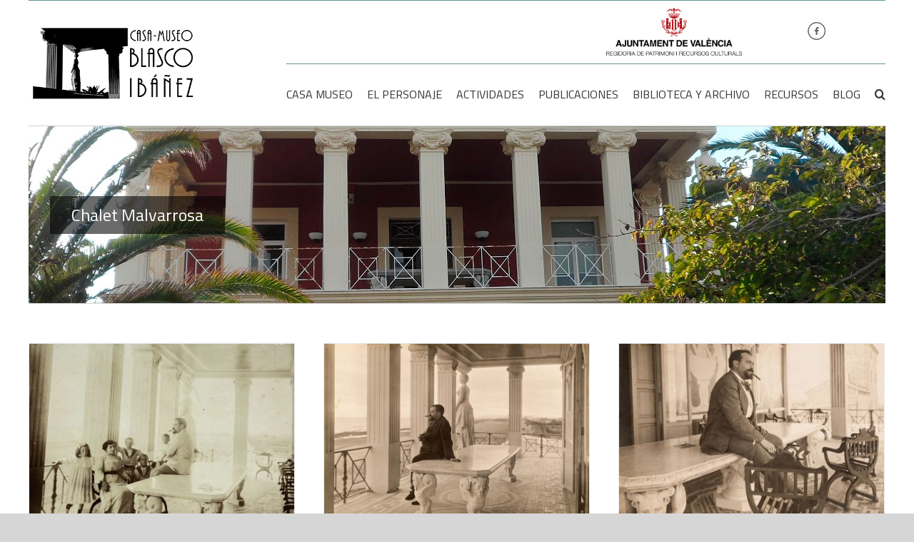

--- FILE ---
content_type: text/html; charset=UTF-8
request_url: http://www.casamuseoblascoibanez.es/tipo_galeria/chalet-malvarrosa/
body_size: 13393
content:
<!DOCTYPE html>
<html class="avada-html-layout-wide avada-html-header-position-top avada-html-is-archive" lang="es" prefix="og: http://ogp.me/ns# fb: http://ogp.me/ns/fb#">
<head>
	<meta http-equiv="X-UA-Compatible" content="IE=edge" />
	<meta http-equiv="Content-Type" content="text/html; charset=utf-8"/>
	<meta name="viewport" content="width=device-width, initial-scale=1" />
	<title>Chalet Malvarrosa &#8211; Casa Museo Blasco Ibáñez</title>
<link rel='dns-prefetch' href='//fonts.googleapis.com' />
<link rel='dns-prefetch' href='//s.w.org' />
<link rel="alternate" type="application/rss+xml" title="Casa Museo Blasco Ibáñez &raquo; Feed" href="http://www.casamuseoblascoibanez.es/feed/" />
<link rel="alternate" type="application/rss+xml" title="Casa Museo Blasco Ibáñez &raquo; Feed de los comentarios" href="http://www.casamuseoblascoibanez.es/comments/feed/" />
<link rel="alternate" type="text/calendar" title="Casa Museo Blasco Ibáñez &raquo; iCal Feed" href="http://www.casamuseoblascoibanez.es/actividades/?ical=1" />
					<link rel="shortcut icon" href="http://www.casamuseoblascoibanez.es/wp-content/uploads/2021/05/favicon-cmvbi32.png" type="image/x-icon" />
		
					<!-- For iPhone -->
			<link rel="apple-touch-icon" href="http://www.casamuseoblascoibanez.es/wp-content/uploads/2021/05/favicon-cmvbi57.png">
		
					<!-- For iPhone Retina display -->
			<link rel="apple-touch-icon" sizes="114x114" href="http://www.casamuseoblascoibanez.es/wp-content/uploads/2021/05/favicon-cmvbi114.png">
		
					<!-- For iPad -->
			<link rel="apple-touch-icon" sizes="72x72" href="http://www.casamuseoblascoibanez.es/wp-content/uploads/2021/05/favicon-cmvbi72.png">
		
					<!-- For iPad Retina display -->
			<link rel="apple-touch-icon" sizes="144x144" href="http://www.casamuseoblascoibanez.es/wp-content/uploads/2021/05/favicon-cmvbi144.png">
				<link rel="alternate" type="application/rss+xml" title="Casa Museo Blasco Ibáñez &raquo; Chalet Malvarrosa Tipo galería Feed" href="http://www.casamuseoblascoibanez.es/tipo_galeria/chalet-malvarrosa/feed/" />
		<script type="text/javascript">
			window._wpemojiSettings = {"baseUrl":"https:\/\/s.w.org\/images\/core\/emoji\/13.0.0\/72x72\/","ext":".png","svgUrl":"https:\/\/s.w.org\/images\/core\/emoji\/13.0.0\/svg\/","svgExt":".svg","source":{"concatemoji":"http:\/\/www.casamuseoblascoibanez.es\/wp-includes\/js\/wp-emoji-release.min.js?ver=5.5.17"}};
			!function(e,a,t){var n,r,o,i=a.createElement("canvas"),p=i.getContext&&i.getContext("2d");function s(e,t){var a=String.fromCharCode;p.clearRect(0,0,i.width,i.height),p.fillText(a.apply(this,e),0,0);e=i.toDataURL();return p.clearRect(0,0,i.width,i.height),p.fillText(a.apply(this,t),0,0),e===i.toDataURL()}function c(e){var t=a.createElement("script");t.src=e,t.defer=t.type="text/javascript",a.getElementsByTagName("head")[0].appendChild(t)}for(o=Array("flag","emoji"),t.supports={everything:!0,everythingExceptFlag:!0},r=0;r<o.length;r++)t.supports[o[r]]=function(e){if(!p||!p.fillText)return!1;switch(p.textBaseline="top",p.font="600 32px Arial",e){case"flag":return s([127987,65039,8205,9895,65039],[127987,65039,8203,9895,65039])?!1:!s([55356,56826,55356,56819],[55356,56826,8203,55356,56819])&&!s([55356,57332,56128,56423,56128,56418,56128,56421,56128,56430,56128,56423,56128,56447],[55356,57332,8203,56128,56423,8203,56128,56418,8203,56128,56421,8203,56128,56430,8203,56128,56423,8203,56128,56447]);case"emoji":return!s([55357,56424,8205,55356,57212],[55357,56424,8203,55356,57212])}return!1}(o[r]),t.supports.everything=t.supports.everything&&t.supports[o[r]],"flag"!==o[r]&&(t.supports.everythingExceptFlag=t.supports.everythingExceptFlag&&t.supports[o[r]]);t.supports.everythingExceptFlag=t.supports.everythingExceptFlag&&!t.supports.flag,t.DOMReady=!1,t.readyCallback=function(){t.DOMReady=!0},t.supports.everything||(n=function(){t.readyCallback()},a.addEventListener?(a.addEventListener("DOMContentLoaded",n,!1),e.addEventListener("load",n,!1)):(e.attachEvent("onload",n),a.attachEvent("onreadystatechange",function(){"complete"===a.readyState&&t.readyCallback()})),(n=t.source||{}).concatemoji?c(n.concatemoji):n.wpemoji&&n.twemoji&&(c(n.twemoji),c(n.wpemoji)))}(window,document,window._wpemojiSettings);
		</script>
		<style type="text/css">
img.wp-smiley,
img.emoji {
	display: inline !important;
	border: none !important;
	box-shadow: none !important;
	height: 1em !important;
	width: 1em !important;
	margin: 0 .07em !important;
	vertical-align: -0.1em !important;
	background: none !important;
	padding: 0 !important;
}
</style>
	<link rel='stylesheet' id='layerslider-css'  href='http://www.casamuseoblascoibanez.es/wp-content/plugins/LayerSlider/assets/static/layerslider/css/layerslider.css?ver=6.11.1' type='text/css' media='all' />
<link rel='stylesheet' id='ls-google-fonts-css'  href='http://fonts.googleapis.com/css?family=Lato:100,300,regular,700,900%7COpen+Sans:300%7CIndie+Flower:regular%7COswald:300,regular,700&#038;subset=latin%2Clatin-ext' type='text/css' media='all' />
<link rel='stylesheet' id='tribe-common-skeleton-style-css'  href='http://www.casamuseoblascoibanez.es/wp-content/plugins/the-events-calendar/common/src/resources/css/common-skeleton.min.css?ver=4.12.5' type='text/css' media='all' />
<link rel='stylesheet' id='tribe-tooltip-css'  href='http://www.casamuseoblascoibanez.es/wp-content/plugins/the-events-calendar/common/src/resources/css/tooltip.min.css?ver=4.12.5' type='text/css' media='all' />
<link rel='stylesheet' id='rs-plugin-settings-css'  href='http://www.casamuseoblascoibanez.es/wp-content/plugins/revslider/public/assets/css/rs6.css?ver=6.2.15' type='text/css' media='all' />
<style id='rs-plugin-settings-inline-css' type='text/css'>
#rs-demo-id {}
</style>
<link rel='stylesheet' id='search-filter-plugin-styles-css'  href='http://www.casamuseoblascoibanez.es/wp-content/plugins/search-filter-pro/public/assets/css/search-filter.min.css?ver=2.2.0' type='text/css' media='all' />
<link rel='stylesheet' id='avada-stylesheet-css'  href='http://www.casamuseoblascoibanez.es/wp-content/themes/Avada/assets/css/style.min.css?ver=6.2.3' type='text/css' media='all' />
<!--[if IE]>
<link rel='stylesheet' id='avada-IE-css'  href='http://www.casamuseoblascoibanez.es/wp-content/themes/Avada/assets/css/ie.min.css?ver=6.2.3' type='text/css' media='all' />
<style id='avada-IE-inline-css' type='text/css'>
.avada-select-parent .select-arrow{background-color:#ffffff}
.select-arrow{background-color:#ffffff}
</style>
<![endif]-->
<link rel='stylesheet' id='fusion-dynamic-css-css'  href='http://www.casamuseoblascoibanez.es/wp-content/uploads/fusion-styles/1a75899001ef7be0b7f4dcc55051e75b.min.css?ver=2.2.3' type='text/css' media='all' />
<script type='text/javascript' src='http://www.casamuseoblascoibanez.es/wp-includes/js/jquery/jquery.js?ver=1.12.4-wp' id='jquery-core-js'></script>
<script type='text/javascript' id='layerslider-utils-js-extra'>
/* <![CDATA[ */
var LS_Meta = {"v":"6.11.1","fixGSAP":"1"};
/* ]]> */
</script>
<script type='text/javascript' src='http://www.casamuseoblascoibanez.es/wp-content/plugins/LayerSlider/assets/static/layerslider/js/layerslider.utils.js?ver=6.11.1' id='layerslider-utils-js'></script>
<script type='text/javascript' src='http://www.casamuseoblascoibanez.es/wp-content/plugins/LayerSlider/assets/static/layerslider/js/layerslider.kreaturamedia.jquery.js?ver=6.11.1' id='layerslider-js'></script>
<script type='text/javascript' src='http://www.casamuseoblascoibanez.es/wp-content/plugins/LayerSlider/assets/static/layerslider/js/layerslider.transitions.js?ver=6.11.1' id='layerslider-transitions-js'></script>
<script type='text/javascript' src='http://www.casamuseoblascoibanez.es/wp-content/plugins/revslider/public/assets/js/rbtools.min.js?ver=6.2.15' id='tp-tools-js'></script>
<script type='text/javascript' src='http://www.casamuseoblascoibanez.es/wp-content/plugins/revslider/public/assets/js/rs6.min.js?ver=6.2.15' id='revmin-js'></script>
<script type='text/javascript' id='search-filter-plugin-build-js-extra'>
/* <![CDATA[ */
var SF_LDATA = {"ajax_url":"http:\/\/www.casamuseoblascoibanez.es\/wp-admin\/admin-ajax.php","home_url":"http:\/\/www.casamuseoblascoibanez.es\/"};
/* ]]> */
</script>
<script type='text/javascript' src='http://www.casamuseoblascoibanez.es/wp-content/plugins/search-filter-pro/public/assets/js/search-filter-build.min.js?ver=2.2.0' id='search-filter-plugin-build-js'></script>
<script type='text/javascript' src='http://www.casamuseoblascoibanez.es/wp-content/plugins/search-filter-pro/public/assets/js/chosen.jquery.min.js?ver=2.2.0' id='search-filter-plugin-chosen-js'></script>
<meta name="generator" content="Powered by LayerSlider 6.11.1 - Multi-Purpose, Responsive, Parallax, Mobile-Friendly Slider Plugin for WordPress." />
<!-- LayerSlider updates and docs at: https://layerslider.kreaturamedia.com -->
<link rel="https://api.w.org/" href="http://www.casamuseoblascoibanez.es/wp-json/" /><link rel="EditURI" type="application/rsd+xml" title="RSD" href="http://www.casamuseoblascoibanez.es/xmlrpc.php?rsd" />
<link rel="wlwmanifest" type="application/wlwmanifest+xml" href="http://www.casamuseoblascoibanez.es/wp-includes/wlwmanifest.xml" /> 
<meta name="generator" content="WordPress 5.5.17" />
<meta name="tec-api-version" content="v1"><meta name="tec-api-origin" content="http://www.casamuseoblascoibanez.es"><link rel="https://theeventscalendar.com/" href="http://www.casamuseoblascoibanez.es/wp-json/tribe/events/v1/" /><style type="text/css" id="css-fb-visibility">@media screen and (max-width: 640px){body:not(.fusion-builder-ui-wireframe) .fusion-no-small-visibility{display:none !important;}}@media screen and (min-width: 641px) and (max-width: 1024px){body:not(.fusion-builder-ui-wireframe) .fusion-no-medium-visibility{display:none !important;}}@media screen and (min-width: 1025px){body:not(.fusion-builder-ui-wireframe) .fusion-no-large-visibility{display:none !important;}}</style><meta name="generator" content="Powered by Slider Revolution 6.2.15 - responsive, Mobile-Friendly Slider Plugin for WordPress with comfortable drag and drop interface." />
<link rel="icon" href="http://www.casamuseoblascoibanez.es/wp-content/uploads/2021/05/cropped-favicon_cmvbi-32x32.png" sizes="32x32" />
<link rel="icon" href="http://www.casamuseoblascoibanez.es/wp-content/uploads/2021/05/cropped-favicon_cmvbi-192x192.png" sizes="192x192" />
<link rel="apple-touch-icon" href="http://www.casamuseoblascoibanez.es/wp-content/uploads/2021/05/cropped-favicon_cmvbi-180x180.png" />
<meta name="msapplication-TileImage" content="http://www.casamuseoblascoibanez.es/wp-content/uploads/2021/05/cropped-favicon_cmvbi-270x270.png" />
<script type="text/javascript">function setREVStartSize(e){
			//window.requestAnimationFrame(function() {				 
				window.RSIW = window.RSIW===undefined ? window.innerWidth : window.RSIW;	
				window.RSIH = window.RSIH===undefined ? window.innerHeight : window.RSIH;	
				try {								
					var pw = document.getElementById(e.c).parentNode.offsetWidth,
						newh;
					pw = pw===0 || isNaN(pw) ? window.RSIW : pw;
					e.tabw = e.tabw===undefined ? 0 : parseInt(e.tabw);
					e.thumbw = e.thumbw===undefined ? 0 : parseInt(e.thumbw);
					e.tabh = e.tabh===undefined ? 0 : parseInt(e.tabh);
					e.thumbh = e.thumbh===undefined ? 0 : parseInt(e.thumbh);
					e.tabhide = e.tabhide===undefined ? 0 : parseInt(e.tabhide);
					e.thumbhide = e.thumbhide===undefined ? 0 : parseInt(e.thumbhide);
					e.mh = e.mh===undefined || e.mh=="" || e.mh==="auto" ? 0 : parseInt(e.mh,0);		
					if(e.layout==="fullscreen" || e.l==="fullscreen") 						
						newh = Math.max(e.mh,window.RSIH);					
					else{					
						e.gw = Array.isArray(e.gw) ? e.gw : [e.gw];
						for (var i in e.rl) if (e.gw[i]===undefined || e.gw[i]===0) e.gw[i] = e.gw[i-1];					
						e.gh = e.el===undefined || e.el==="" || (Array.isArray(e.el) && e.el.length==0)? e.gh : e.el;
						e.gh = Array.isArray(e.gh) ? e.gh : [e.gh];
						for (var i in e.rl) if (e.gh[i]===undefined || e.gh[i]===0) e.gh[i] = e.gh[i-1];
											
						var nl = new Array(e.rl.length),
							ix = 0,						
							sl;					
						e.tabw = e.tabhide>=pw ? 0 : e.tabw;
						e.thumbw = e.thumbhide>=pw ? 0 : e.thumbw;
						e.tabh = e.tabhide>=pw ? 0 : e.tabh;
						e.thumbh = e.thumbhide>=pw ? 0 : e.thumbh;					
						for (var i in e.rl) nl[i] = e.rl[i]<window.RSIW ? 0 : e.rl[i];
						sl = nl[0];									
						for (var i in nl) if (sl>nl[i] && nl[i]>0) { sl = nl[i]; ix=i;}															
						var m = pw>(e.gw[ix]+e.tabw+e.thumbw) ? 1 : (pw-(e.tabw+e.thumbw)) / (e.gw[ix]);					
						newh =  (e.gh[ix] * m) + (e.tabh + e.thumbh);
					}				
					if(window.rs_init_css===undefined) window.rs_init_css = document.head.appendChild(document.createElement("style"));					
					document.getElementById(e.c).height = newh+"px";
					window.rs_init_css.innerHTML += "#"+e.c+"_wrapper { height: "+newh+"px }";				
				} catch(e){
					console.log("Failure at Presize of Slider:" + e)
				}					   
			//});
		  };</script>
		<style type="text/css" id="wp-custom-css">
			@media (max-width:800px){
	#aymto {display: none;}
	
}

		</style>
				<script type="text/javascript">
			var doc = document.documentElement;
			doc.setAttribute( 'data-useragent', navigator.userAgent );
		</script>
		
	</head>

<body class="archive tax-tipo_galeria term-chalet-malvarrosa term-35 tribe-no-js fusion-image-hovers fusion-pagination-sizing fusion-button_size-large fusion-button_type-flat fusion-button_span-no avada-image-rollover-circle-yes avada-image-rollover-yes avada-image-rollover-direction-left fusion-body ltr no-tablet-sticky-header no-mobile-sticky-header no-mobile-slidingbar no-mobile-totop avada-has-rev-slider-styles fusion-disable-outline fusion-sub-menu-fade mobile-logo-pos-left layout-wide-mode avada-has-boxed-modal-shadow-none layout-scroll-offset-full avada-has-zero-margin-offset-top fusion-top-header menu-text-align-center mobile-menu-design-modern fusion-show-pagination-text fusion-header-layout-v2 avada-responsive avada-footer-fx-none avada-menu-highlight-style-bar fusion-search-form-clean fusion-main-menu-search-overlay fusion-avatar-circle avada-sticky-shrinkage avada-dropdown-styles avada-blog-layout-grid avada-blog-archive-layout-grid avada-ec-not-100-width avada-ec-meta-layout-sidebar avada-header-shadow-no avada-menu-icon-position-left avada-has-megamenu-shadow avada-has-mainmenu-dropdown-divider avada-has-main-nav-search-icon avada-has-100-footer avada-has-breadcrumb-mobile-hidden avada-has-pagetitlebar-retina-bg-image avada-has-titlebar-bar_and_content avada-has-pagination-padding avada-flyout-menu-direction-fade avada-ec-views-v1 elementor-default elementor-kit-5384" >
		<a class="skip-link screen-reader-text" href="#content">Saltar al contenido</a>

	<div id="boxed-wrapper">
		<div class="fusion-sides-frame"></div>
		<div id="wrapper" class="fusion-wrapper">
			<div id="home" style="position:relative;top:-1px;"></div>
			
			<header class="fusion-header-wrapper">
				<div class="fusion-header-v2 fusion-logo-alignment fusion-logo-left fusion-sticky-menu- fusion-sticky-logo- fusion-mobile-logo-  fusion-mobile-menu-design-modern">
					<div class="fusion-header-sticky-height"></div>
<div class="fusion-header">
	<div class="fusion-row">
					<div class="fusion-logo" data-margin-top="31px" data-margin-bottom="31px" data-margin-left="0px" data-margin-right="0px">
			<a class="fusion-logo-link"  href="http://www.casamuseoblascoibanez.es/" >

						<!-- standard logo -->
			<img src="http://www.casamuseoblascoibanez.es/wp-content/uploads/2017/01/logo-museo.jpg" srcset="http://www.casamuseoblascoibanez.es/wp-content/uploads/2017/01/logo-museo.jpg 1x" width="236" height="113" alt="Casa Museo Blasco Ibáñez Logo" data-retina_logo_url="" class="fusion-standard-logo" />

			
					</a>
		</div>		<nav class="fusion-main-menu" aria-label="Menú principal"><div class="fusion-overlay-search">		<form role="search" class="searchform fusion-search-form  fusion-search-form-clean" method="get" action="http://www.casamuseoblascoibanez.es/">
			<div class="fusion-search-form-content">

				
				<div class="fusion-search-field search-field">
					<label><span class="screen-reader-text">Buscar:</span>
													<input type="search" value="" name="s" class="s" placeholder="Buscar..." required aria-required="true" aria-label=""/>
											</label>
				</div>
				<div class="fusion-search-button search-button">
					<input type="submit" class="fusion-search-submit searchsubmit" value="&#xf002;" />
									</div>

				
			</div>


			
		</form>
		<div class="fusion-search-spacer"></div><a href="#" class="fusion-close-search"></a></div><ul id="menu-principal" class="fusion-menu"><li  id="menu-item-16"  class="menu-item menu-item-type-post_type menu-item-object-page menu-item-16"  data-item-id="16"><a  href="http://www.casamuseoblascoibanez.es/casa-museo/" class="fusion-bar-highlight"><span class="menu-text">CASA MUSEO</span></a></li><li  id="menu-item-15"  class="menu-item menu-item-type-post_type menu-item-object-page menu-item-15"  data-item-id="15"><a  href="http://www.casamuseoblascoibanez.es/el-personaje/" class="fusion-bar-highlight"><span class="menu-text">EL PERSONAJE</span></a></li><li  id="menu-item-14"  class="menu-item menu-item-type-post_type menu-item-object-page menu-item-14"  data-item-id="14"><a  href="http://www.casamuseoblascoibanez.es/actividades/" class="fusion-bar-highlight"><span class="menu-text">ACTIVIDADES</span></a></li><li  id="menu-item-659"  class="menu-item menu-item-type-post_type menu-item-object-page menu-item-659"  data-item-id="659"><a  href="http://www.casamuseoblascoibanez.es/publicaciones/" class="fusion-bar-highlight"><span class="menu-text">PUBLICACIONES</span></a></li><li  id="menu-item-1117"  class="menu-item menu-item-type-post_type menu-item-object-page menu-item-1117"  data-item-id="1117"><a  href="http://www.casamuseoblascoibanez.es/biblioteca/" class="fusion-bar-highlight"><span class="menu-text">BIBLIOTECA Y ARCHIVO</span></a></li><li  id="menu-item-764"  class="menu-item menu-item-type-post_type menu-item-object-page menu-item-764"  data-item-id="764"><a  href="http://www.casamuseoblascoibanez.es/recursos-2/" class="fusion-bar-highlight"><span class="menu-text">RECURSOS</span></a></li><li  id="menu-item-1669"  class="menu-item menu-item-type-post_type menu-item-object-page menu-item-1669"  data-item-id="1669"><a  href="http://www.casamuseoblascoibanez.es/blog/" class="fusion-bar-highlight"><span class="menu-text">BLOG</span></a></li><li class="fusion-custom-menu-item fusion-main-menu-search fusion-search-overlay"><a class="fusion-main-menu-icon fusion-bar-highlight" href="#" aria-label="Buscar" data-title="Buscar" title="Buscar"></a></li></ul></nav>	<div class="fusion-mobile-menu-icons">
							<a href="#" class="fusion-icon fusion-icon-bars" aria-label="Alternar menú móvil" aria-expanded="false"></a>
		
		
		
			</div>

<nav class="fusion-mobile-nav-holder fusion-mobile-menu-text-align-left" aria-label="Main Menu Mobile"></nav>

					</div>
</div>
				</div>
				<div class="fusion-clearfix"></div>
			</header>
						
			
		<div id="sliders-container">
					</div>
				
			
			<div class="avada-page-titlebar-wrapper">
				<div class="fusion-page-title-bar fusion-page-title-bar-breadcrumbs fusion-page-title-bar-left">
	<div class="fusion-page-title-row">
		<div class="fusion-page-title-wrapper">
			<div class="fusion-page-title-captions">

																			<h1 class="entry-title">Chalet Malvarrosa</h1>

									
				
			</div>

										
		</div>
	</div>
</div>
			</div>

						<main id="main" class="clearfix ">
				<div class="fusion-row" style="">
<section id="content" class="full-width" style="width: 100%;">
	
	<div id="posts-container" class="fusion-blog-archive fusion-blog-layout-grid-wrapper fusion-clearfix">
	<div class="fusion-posts-container fusion-blog-layout-grid fusion-blog-layout-grid-3 isotope fusion-blog-pagination fusion-blog-rollover " data-pages="1">
		
		
													<article id="post-1602" class="fusion-post-grid  post fusion-clearfix post-1602 imagen_galeria type-imagen_galeria status-publish has-post-thumbnail hentry tipo_galeria-chalet-malvarrosa">
														<div class="fusion-post-wrapper">
				
				
				
									

		<div class="fusion-flexslider flexslider fusion-flexslider-loading fusion-post-slideshow">
		<ul class="slides">
																		<li>

<div  class="fusion-image-wrapper" aria-haspopup="true">
	
	
		
					<img width="1134" height="831" src="http://www.casamuseoblascoibanez.es/wp-content/uploads/2017/01/FAM030.jpg" class="attachment-full size-full wp-post-image" alt="" loading="lazy" srcset="http://www.casamuseoblascoibanez.es/wp-content/uploads/2017/01/FAM030-200x147.jpg 200w, http://www.casamuseoblascoibanez.es/wp-content/uploads/2017/01/FAM030-400x293.jpg 400w, http://www.casamuseoblascoibanez.es/wp-content/uploads/2017/01/FAM030-600x440.jpg 600w, http://www.casamuseoblascoibanez.es/wp-content/uploads/2017/01/FAM030-800x586.jpg 800w, http://www.casamuseoblascoibanez.es/wp-content/uploads/2017/01/FAM030.jpg 1134w" sizes="(min-width: 2200px) 100vw, (min-width: 704px) 373px, (min-width: 672px) 560px, (min-width: 640px) 672px, " />
	

		<div class="fusion-rollover">
	<div class="fusion-rollover-content">

														<a class="fusion-rollover-link" href="http://www.casamuseoblascoibanez.es/imagen_galeria/blasco-con-su-familia-descansando-en-la-malvarrosa/">Blasco con su familia descansando en la Malvarrosa.</a>
			
														
								
													<div class="fusion-rollover-sep"></div>
				
																		<a class="fusion-rollover-gallery" href="http://www.casamuseoblascoibanez.es/wp-content/uploads/2017/01/FAM030.jpg" data-id="1602" data-rel="iLightbox[gallery]" data-title="FAM030" data-caption="Blasco con su familia descansando en la Malvarrosa">
						Galería					</a>
														
				
												<h4 class="fusion-rollover-title">
					<a class="fusion-rollover-title-link" href="http://www.casamuseoblascoibanez.es/imagen_galeria/blasco-con-su-familia-descansando-en-la-malvarrosa/">
						Blasco con su familia descansando en la Malvarrosa.					</a>
				</h4>
			
																			
		
				<a class="fusion-link-wrapper" href="http://www.casamuseoblascoibanez.es/imagen_galeria/blasco-con-su-familia-descansando-en-la-malvarrosa/" aria-label="Blasco con su familia descansando en la Malvarrosa."></a>
	</div>
</div>

	
</div>
</li>
																																																																														</ul>
	</div>
				
														<div class="fusion-post-content-wrapper">
				
				
				<div class="fusion-post-content post-content">
					<h2 class="entry-title fusion-post-title"><a href="http://www.casamuseoblascoibanez.es/imagen_galeria/blasco-con-su-familia-descansando-en-la-malvarrosa/">Blasco con su familia descansando en la Malvarrosa.</a></h2>
																<p class="fusion-single-line-meta">Por <span class="vcard"><span class="fn"><a href="http://www.casamuseoblascoibanez.es/author/gz2zr/" title="Entradas de Casa Museo" rel="author">Casa Museo</a></span></span><span class="fusion-inline-sep">|</span><span class="updated rich-snippet-hidden">2017-07-31T11:52:15+02:00</span><span>31 julio, 2017</span><span class="fusion-inline-sep">|</span></p>
																										<div class="fusion-content-sep sep-double sep-solid"></div>
						
					
					<div class="fusion-post-content-container">
						<p></p>					</div>
				</div>

				
																																<div class="fusion-meta-info">
																										<div class="fusion-alignleft">
										<a href="http://www.casamuseoblascoibanez.es/imagen_galeria/blasco-con-su-familia-descansando-en-la-malvarrosa/" class="fusion-read-more">
											Más información										</a>
									</div>
								
																																		<div class="fusion-alignright">
																					<span>Comentarios desactivados<span class="screen-reader-text"> en Blasco con su familia descansando en la Malvarrosa.</span></span>																			</div>
															</div>
															
									</div>
				
									</div>
							</article>

			
											<article id="post-1601" class="fusion-post-grid  post fusion-clearfix post-1601 imagen_galeria type-imagen_galeria status-publish has-post-thumbnail hentry tipo_galeria-chalet-malvarrosa">
														<div class="fusion-post-wrapper">
				
				
				
									

		<div class="fusion-flexslider flexslider fusion-flexslider-loading fusion-post-slideshow">
		<ul class="slides">
																		<li>

<div  class="fusion-image-wrapper" aria-haspopup="true">
	
	
		
					<img width="1134" height="815" src="http://www.casamuseoblascoibanez.es/wp-content/uploads/2017/01/140224-34_BlascoIbanez_Labadie.jpg" class="attachment-full size-full wp-post-image" alt="" loading="lazy" srcset="http://www.casamuseoblascoibanez.es/wp-content/uploads/2017/01/140224-34_BlascoIbanez_Labadie-200x144.jpg 200w, http://www.casamuseoblascoibanez.es/wp-content/uploads/2017/01/140224-34_BlascoIbanez_Labadie-400x287.jpg 400w, http://www.casamuseoblascoibanez.es/wp-content/uploads/2017/01/140224-34_BlascoIbanez_Labadie-600x431.jpg 600w, http://www.casamuseoblascoibanez.es/wp-content/uploads/2017/01/140224-34_BlascoIbanez_Labadie-800x575.jpg 800w, http://www.casamuseoblascoibanez.es/wp-content/uploads/2017/01/140224-34_BlascoIbanez_Labadie.jpg 1134w" sizes="(min-width: 2200px) 100vw, (min-width: 704px) 373px, (min-width: 672px) 560px, (min-width: 640px) 672px, " />
	

		<div class="fusion-rollover">
	<div class="fusion-rollover-content">

														<a class="fusion-rollover-link" href="http://www.casamuseoblascoibanez.es/imagen_galeria/blasco-mirando-al-mar-desde-su-terraza-en-el-chalet-de-la-malvarrosa/">Blasco mirando al mar desde su terraza en el chalet de la Malvarrosa.</a>
			
														
								
													<div class="fusion-rollover-sep"></div>
				
																		<a class="fusion-rollover-gallery" href="http://www.casamuseoblascoibanez.es/wp-content/uploads/2017/01/140224-34_BlascoIbanez_Labadie.jpg" data-id="1601" data-rel="iLightbox[gallery]" data-title="140224-34_BlascoIbanez_Labadie" data-caption="Blasco mirando al mar desde su terraza en el chalet de la Malvarrosa">
						Galería					</a>
														
				
												<h4 class="fusion-rollover-title">
					<a class="fusion-rollover-title-link" href="http://www.casamuseoblascoibanez.es/imagen_galeria/blasco-mirando-al-mar-desde-su-terraza-en-el-chalet-de-la-malvarrosa/">
						Blasco mirando al mar desde su terraza en el chalet de la Malvarrosa.					</a>
				</h4>
			
																			
		
				<a class="fusion-link-wrapper" href="http://www.casamuseoblascoibanez.es/imagen_galeria/blasco-mirando-al-mar-desde-su-terraza-en-el-chalet-de-la-malvarrosa/" aria-label="Blasco mirando al mar desde su terraza en el chalet de la Malvarrosa."></a>
	</div>
</div>

	
</div>
</li>
																																																																														</ul>
	</div>
				
														<div class="fusion-post-content-wrapper">
				
				
				<div class="fusion-post-content post-content">
					<h2 class="entry-title fusion-post-title"><a href="http://www.casamuseoblascoibanez.es/imagen_galeria/blasco-mirando-al-mar-desde-su-terraza-en-el-chalet-de-la-malvarrosa/">Blasco mirando al mar desde su terraza en el chalet de la Malvarrosa.</a></h2>
																<p class="fusion-single-line-meta">Por <span class="vcard"><span class="fn"><a href="http://www.casamuseoblascoibanez.es/author/gz2zr/" title="Entradas de Casa Museo" rel="author">Casa Museo</a></span></span><span class="fusion-inline-sep">|</span><span class="updated rich-snippet-hidden">2017-07-31T11:51:17+02:00</span><span>31 julio, 2017</span><span class="fusion-inline-sep">|</span></p>
																										<div class="fusion-content-sep sep-double sep-solid"></div>
						
					
					<div class="fusion-post-content-container">
						<p></p>					</div>
				</div>

				
																																<div class="fusion-meta-info">
																										<div class="fusion-alignleft">
										<a href="http://www.casamuseoblascoibanez.es/imagen_galeria/blasco-mirando-al-mar-desde-su-terraza-en-el-chalet-de-la-malvarrosa/" class="fusion-read-more">
											Más información										</a>
									</div>
								
																																		<div class="fusion-alignright">
																					<span>Comentarios desactivados<span class="screen-reader-text"> en Blasco mirando al mar desde su terraza en el chalet de la Malvarrosa.</span></span>																			</div>
															</div>
															
									</div>
				
									</div>
							</article>

			
											<article id="post-1600" class="fusion-post-grid  post fusion-clearfix post-1600 imagen_galeria type-imagen_galeria status-publish has-post-thumbnail hentry tipo_galeria-chalet-malvarrosa">
														<div class="fusion-post-wrapper">
				
				
				
									

		<div class="fusion-flexslider flexslider fusion-flexslider-loading fusion-post-slideshow">
		<ul class="slides">
																		<li>

<div  class="fusion-image-wrapper" aria-haspopup="true">
	
	
		
					<img width="1134" height="815" src="http://www.casamuseoblascoibanez.es/wp-content/uploads/2017/01/140224-31_BlascoIbanez_Labadie.jpg" class="attachment-full size-full wp-post-image" alt="" loading="lazy" srcset="http://www.casamuseoblascoibanez.es/wp-content/uploads/2017/01/140224-31_BlascoIbanez_Labadie-200x144.jpg 200w, http://www.casamuseoblascoibanez.es/wp-content/uploads/2017/01/140224-31_BlascoIbanez_Labadie-400x287.jpg 400w, http://www.casamuseoblascoibanez.es/wp-content/uploads/2017/01/140224-31_BlascoIbanez_Labadie-600x431.jpg 600w, http://www.casamuseoblascoibanez.es/wp-content/uploads/2017/01/140224-31_BlascoIbanez_Labadie-800x575.jpg 800w, http://www.casamuseoblascoibanez.es/wp-content/uploads/2017/01/140224-31_BlascoIbanez_Labadie.jpg 1134w" sizes="(min-width: 2200px) 100vw, (min-width: 704px) 373px, (min-width: 672px) 560px, (min-width: 640px) 672px, " />
	

		<div class="fusion-rollover">
	<div class="fusion-rollover-content">

														<a class="fusion-rollover-link" href="http://www.casamuseoblascoibanez.es/imagen_galeria/blasco-sentado-en-la-mesa-de-marmol-de-su-terraza-de-estilo-pompeyano-en-la-playa-de-la-malvarrosa/">Blasco sentado en la mesa de mármol de su terraza de estilo pompeyano, en la playa de la Malvarrosa.</a>
			
														
								
													<div class="fusion-rollover-sep"></div>
				
																		<a class="fusion-rollover-gallery" href="http://www.casamuseoblascoibanez.es/wp-content/uploads/2017/01/140224-31_BlascoIbanez_Labadie.jpg" data-id="1600" data-rel="iLightbox[gallery]" data-title="140224-31_BlascoIbanez_Labadie" data-caption="Blasco sentado en la mesa de mármol de su terraza de estilo pompeyano, en la playa de la Malvarrosa">
						Galería					</a>
														
				
												<h4 class="fusion-rollover-title">
					<a class="fusion-rollover-title-link" href="http://www.casamuseoblascoibanez.es/imagen_galeria/blasco-sentado-en-la-mesa-de-marmol-de-su-terraza-de-estilo-pompeyano-en-la-playa-de-la-malvarrosa/">
						Blasco sentado en la mesa de mármol de su terraza de estilo pompeyano, en la playa de la Malvarrosa.					</a>
				</h4>
			
																			
		
				<a class="fusion-link-wrapper" href="http://www.casamuseoblascoibanez.es/imagen_galeria/blasco-sentado-en-la-mesa-de-marmol-de-su-terraza-de-estilo-pompeyano-en-la-playa-de-la-malvarrosa/" aria-label="Blasco sentado en la mesa de mármol de su terraza de estilo pompeyano, en la playa de la Malvarrosa."></a>
	</div>
</div>

	
</div>
</li>
																																																																														</ul>
	</div>
				
														<div class="fusion-post-content-wrapper">
				
				
				<div class="fusion-post-content post-content">
					<h2 class="entry-title fusion-post-title"><a href="http://www.casamuseoblascoibanez.es/imagen_galeria/blasco-sentado-en-la-mesa-de-marmol-de-su-terraza-de-estilo-pompeyano-en-la-playa-de-la-malvarrosa/">Blasco sentado en la mesa de mármol de su terraza de estilo pompeyano, en la playa de la Malvarrosa.</a></h2>
																<p class="fusion-single-line-meta">Por <span class="vcard"><span class="fn"><a href="http://www.casamuseoblascoibanez.es/author/gz2zr/" title="Entradas de Casa Museo" rel="author">Casa Museo</a></span></span><span class="fusion-inline-sep">|</span><span class="updated rich-snippet-hidden">2017-07-31T11:50:33+02:00</span><span>31 julio, 2017</span><span class="fusion-inline-sep">|</span></p>
																										<div class="fusion-content-sep sep-double sep-solid"></div>
						
					
					<div class="fusion-post-content-container">
						<p></p>					</div>
				</div>

				
																																<div class="fusion-meta-info">
																										<div class="fusion-alignleft">
										<a href="http://www.casamuseoblascoibanez.es/imagen_galeria/blasco-sentado-en-la-mesa-de-marmol-de-su-terraza-de-estilo-pompeyano-en-la-playa-de-la-malvarrosa/" class="fusion-read-more">
											Más información										</a>
									</div>
								
																																		<div class="fusion-alignright">
																					<span>Comentarios desactivados<span class="screen-reader-text"> en Blasco sentado en la mesa de mármol de su terraza de estilo pompeyano, en la playa de la Malvarrosa.</span></span>																			</div>
															</div>
															
									</div>
				
									</div>
							</article>

			
											<article id="post-1599" class="fusion-post-grid  post fusion-clearfix post-1599 imagen_galeria type-imagen_galeria status-publish has-post-thumbnail hentry tipo_galeria-chalet-malvarrosa">
														<div class="fusion-post-wrapper">
				
				
				
									

		<div class="fusion-flexslider flexslider fusion-flexslider-loading fusion-post-slideshow">
		<ul class="slides">
																		<li>

<div  class="fusion-image-wrapper" aria-haspopup="true">
	
	
		
					<img width="1134" height="826" src="http://www.casamuseoblascoibanez.es/wp-content/uploads/2017/01/DSC4362.jpg" class="attachment-full size-full wp-post-image" alt="" loading="lazy" srcset="http://www.casamuseoblascoibanez.es/wp-content/uploads/2017/01/DSC4362-200x146.jpg 200w, http://www.casamuseoblascoibanez.es/wp-content/uploads/2017/01/DSC4362-400x291.jpg 400w, http://www.casamuseoblascoibanez.es/wp-content/uploads/2017/01/DSC4362-600x437.jpg 600w, http://www.casamuseoblascoibanez.es/wp-content/uploads/2017/01/DSC4362-800x583.jpg 800w, http://www.casamuseoblascoibanez.es/wp-content/uploads/2017/01/DSC4362.jpg 1134w" sizes="(min-width: 2200px) 100vw, (min-width: 704px) 373px, (min-width: 672px) 560px, (min-width: 640px) 672px, " />
	

		<div class="fusion-rollover">
	<div class="fusion-rollover-content">

														<a class="fusion-rollover-link" href="http://www.casamuseoblascoibanez.es/imagen_galeria/blasco-en-una-comida-familiar-en-el-chalet-de-la-malvarrosa/">Blasco en una comida familiar en el chalet de la Malvarrosa.</a>
			
														
								
													<div class="fusion-rollover-sep"></div>
				
																		<a class="fusion-rollover-gallery" href="http://www.casamuseoblascoibanez.es/wp-content/uploads/2017/01/DSC4362.jpg" data-id="1599" data-rel="iLightbox[gallery]" data-title="_DSC4362" data-caption="Blasco en una comida familiar en el chalet de la Malvarrosa">
						Galería					</a>
														
				
												<h4 class="fusion-rollover-title">
					<a class="fusion-rollover-title-link" href="http://www.casamuseoblascoibanez.es/imagen_galeria/blasco-en-una-comida-familiar-en-el-chalet-de-la-malvarrosa/">
						Blasco en una comida familiar en el chalet de la Malvarrosa.					</a>
				</h4>
			
																			
		
				<a class="fusion-link-wrapper" href="http://www.casamuseoblascoibanez.es/imagen_galeria/blasco-en-una-comida-familiar-en-el-chalet-de-la-malvarrosa/" aria-label="Blasco en una comida familiar en el chalet de la Malvarrosa."></a>
	</div>
</div>

	
</div>
</li>
																																																																														</ul>
	</div>
				
														<div class="fusion-post-content-wrapper">
				
				
				<div class="fusion-post-content post-content">
					<h2 class="entry-title fusion-post-title"><a href="http://www.casamuseoblascoibanez.es/imagen_galeria/blasco-en-una-comida-familiar-en-el-chalet-de-la-malvarrosa/">Blasco en una comida familiar en el chalet de la Malvarrosa.</a></h2>
																<p class="fusion-single-line-meta">Por <span class="vcard"><span class="fn"><a href="http://www.casamuseoblascoibanez.es/author/gz2zr/" title="Entradas de Casa Museo" rel="author">Casa Museo</a></span></span><span class="fusion-inline-sep">|</span><span class="updated rich-snippet-hidden">2017-07-31T11:49:49+02:00</span><span>31 julio, 2017</span><span class="fusion-inline-sep">|</span></p>
																										<div class="fusion-content-sep sep-double sep-solid"></div>
						
					
					<div class="fusion-post-content-container">
						<p></p>					</div>
				</div>

				
																																<div class="fusion-meta-info">
																										<div class="fusion-alignleft">
										<a href="http://www.casamuseoblascoibanez.es/imagen_galeria/blasco-en-una-comida-familiar-en-el-chalet-de-la-malvarrosa/" class="fusion-read-more">
											Más información										</a>
									</div>
								
																																		<div class="fusion-alignright">
																					<span>Comentarios desactivados<span class="screen-reader-text"> en Blasco en una comida familiar en el chalet de la Malvarrosa.</span></span>																			</div>
															</div>
															
									</div>
				
									</div>
							</article>

			
											<article id="post-1598" class="fusion-post-grid  post fusion-clearfix post-1598 imagen_galeria type-imagen_galeria status-publish has-post-thumbnail hentry tipo_galeria-chalet-malvarrosa">
														<div class="fusion-post-wrapper">
				
				
				
									

		<div class="fusion-flexslider flexslider fusion-flexslider-loading fusion-post-slideshow">
		<ul class="slides">
																		<li>

<div  class="fusion-image-wrapper" aria-haspopup="true">
	
	
		
					<img width="1134" height="718" src="http://www.casamuseoblascoibanez.es/wp-content/uploads/2017/01/DSC4365.jpg" class="attachment-full size-full wp-post-image" alt="" loading="lazy" srcset="http://www.casamuseoblascoibanez.es/wp-content/uploads/2017/01/DSC4365-200x127.jpg 200w, http://www.casamuseoblascoibanez.es/wp-content/uploads/2017/01/DSC4365-400x253.jpg 400w, http://www.casamuseoblascoibanez.es/wp-content/uploads/2017/01/DSC4365-600x380.jpg 600w, http://www.casamuseoblascoibanez.es/wp-content/uploads/2017/01/DSC4365-800x507.jpg 800w, http://www.casamuseoblascoibanez.es/wp-content/uploads/2017/01/DSC4365.jpg 1134w" sizes="(min-width: 2200px) 100vw, (min-width: 704px) 373px, (min-width: 672px) 560px, (min-width: 640px) 672px, " />
	

		<div class="fusion-rollover">
	<div class="fusion-rollover-content">

														<a class="fusion-rollover-link" href="http://www.casamuseoblascoibanez.es/imagen_galeria/con-su-familia-en-la-playa-de-la-malvarrosa-junto-a-su-barca-llamada-libertad-de-su-propiedad/">Con su familia en la playa de la Malvarrosa, junto a su barca llamada Libertad, de su propiedad.</a>
			
														
								
													<div class="fusion-rollover-sep"></div>
				
																		<a class="fusion-rollover-gallery" href="http://www.casamuseoblascoibanez.es/wp-content/uploads/2017/01/DSC4365.jpg" data-id="1598" data-rel="iLightbox[gallery]" data-title="_DSC4365" data-caption="Con su familia en la playa de la Malvarrosa, junto a su barca llamada Libertad, de su propiedad">
						Galería					</a>
														
				
												<h4 class="fusion-rollover-title">
					<a class="fusion-rollover-title-link" href="http://www.casamuseoblascoibanez.es/imagen_galeria/con-su-familia-en-la-playa-de-la-malvarrosa-junto-a-su-barca-llamada-libertad-de-su-propiedad/">
						Con su familia en la playa de la Malvarrosa, junto a su barca llamada Libertad, de su propiedad.					</a>
				</h4>
			
																			
		
				<a class="fusion-link-wrapper" href="http://www.casamuseoblascoibanez.es/imagen_galeria/con-su-familia-en-la-playa-de-la-malvarrosa-junto-a-su-barca-llamada-libertad-de-su-propiedad/" aria-label="Con su familia en la playa de la Malvarrosa, junto a su barca llamada Libertad, de su propiedad."></a>
	</div>
</div>

	
</div>
</li>
																																																																														</ul>
	</div>
				
														<div class="fusion-post-content-wrapper">
				
				
				<div class="fusion-post-content post-content">
					<h2 class="entry-title fusion-post-title"><a href="http://www.casamuseoblascoibanez.es/imagen_galeria/con-su-familia-en-la-playa-de-la-malvarrosa-junto-a-su-barca-llamada-libertad-de-su-propiedad/">Con su familia en la playa de la Malvarrosa, junto a su barca llamada Libertad, de su propiedad.</a></h2>
																<p class="fusion-single-line-meta">Por <span class="vcard"><span class="fn"><a href="http://www.casamuseoblascoibanez.es/author/gz2zr/" title="Entradas de Casa Museo" rel="author">Casa Museo</a></span></span><span class="fusion-inline-sep">|</span><span class="updated rich-snippet-hidden">2017-07-31T11:49:21+02:00</span><span>31 julio, 2017</span><span class="fusion-inline-sep">|</span></p>
																										<div class="fusion-content-sep sep-double sep-solid"></div>
						
					
					<div class="fusion-post-content-container">
						<p></p>					</div>
				</div>

				
																																<div class="fusion-meta-info">
																										<div class="fusion-alignleft">
										<a href="http://www.casamuseoblascoibanez.es/imagen_galeria/con-su-familia-en-la-playa-de-la-malvarrosa-junto-a-su-barca-llamada-libertad-de-su-propiedad/" class="fusion-read-more">
											Más información										</a>
									</div>
								
																																		<div class="fusion-alignright">
																					<span>Comentarios desactivados<span class="screen-reader-text"> en Con su familia en la playa de la Malvarrosa, junto a su barca llamada Libertad, de su propiedad.</span></span>																			</div>
															</div>
															
									</div>
				
									</div>
							</article>

			
		
		
	</div>

			</div>
</section>
						
					</div>  <!-- fusion-row -->
				</main>  <!-- #main -->
				
				
								
					
		<div class="fusion-footer">
					
	<footer class="fusion-footer-widget-area fusion-widget-area">
		<div class="fusion-row">
			<div class="fusion-columns fusion-columns-3 fusion-widget-area">
				
																									<div class="fusion-column col-lg-4 col-md-4 col-sm-4">
							<section id="text-3" class="fusion-footer-widget-column widget widget_text" style="border-style: solid;border-color:transparent;border-width:0px;">			<div class="textwidget"><p><img src="http://casamuseoblascoibanez.es/wp-content/uploads/2017/01/logo-300.png" alt=""></a></p>
</div>
		<div style="clear:both;"></div></section>																					</div>
																										<div class="fusion-column col-lg-4 col-md-4 col-sm-4">
							<section id="text-6" class="fusion-footer-widget-column widget widget_text" style="border-style: solid;border-color:transparent;border-width:0px;">			<div class="textwidget"><h3 class="titulo-enlaces-f">Dirección</h3>
<p>Isabel de Villena, 159</p>
<p>46011 Valencia (España)</p>
<p>Teléfono: 962 082 586</p>
<p><a href="mailto:cmvbi@valencia.es">cmvbi@valencia.es</a></p></div>
		<div style="clear:both;"></div></section>																					</div>
																										<div class="fusion-column fusion-column-last col-lg-4 col-md-4 col-sm-4">
							<section id="text-4" class="fusion-footer-widget-column widget widget_text" style="border-style: solid;border-color:transparent;border-width:0px;">			<div class="textwidget"><div id="enlaces-interes">
	<h3 class="titulo-enlaces-f">Enlaces de interés</h3>
	<div class="izq">
		<ul>
		<li><a href="#">Mapa web</a></li>
		<li><a href="#">Aviso legal</a></li>
		<li><a href="#">Contacto</a></li>
		<li><a href="#">Accesibilitat</a></li>
		<li><a href="#">Sugerencias</a></li>
	</ul>
	</div>
	<div class="der">
		<ul>
			<li><a href="http://www.valencia.es/" target="_blank" rel="noopener noreferrer">Ayuntamiento de Valencia</a></li>
		<li><a href="http://www.museosdeescritores.com/" target="_blank" rel="noopener noreferrer">ACAMFE</a></li>
		<li><a href="http://bivaldi.gva.es/es/cms/elemento.cmd?id=estaticos/paginas/inicio.html" target="_blank" rel="noopener noreferrer">Biblioteca Valenciana Digital</a></li>
		<li><a href="http://www.cervantesvirtual.com/" target="_blank" rel="noopener noreferrer">Cervantes Virtual</a></li>
		<li><a href="http://www.ivac.gva.es/" target="_blank" rel="noopener noreferrer">IVAC</a></li>
		</ul>
	</div>
    <div><p style="text-align:right;"><a href="http://casamuseoblascoibanez.es/enlaces/">Ver todos</a></p></div>
</div></div>
		<div style="clear:both;"></div></section><section id="text-5" class="fusion-footer-widget-column widget widget_text" style="border-style: solid;border-color:transparent;border-width:0px;">			<div class="textwidget"><!--
<div id="enlaces-redes">
	<h3 class="titulo-redes">Síguenos</h3>
	<div class="sm-redes-wrapper">
		<ul class="redes">
			<li><a href="#"><img src="http://casamuseoblascoibanez.es/wp-content/uploads/2017/01/footer-facebook.png" alt=""></a></li>
			<li><a href="#"><img src="http://casamuseoblascoibanez.es/wp-content/uploads/2017/01/footer-twiter.png" alt=""></a></li>
			<li><a href="#"><img src="http://casamuseoblascoibanez.es/wp-content/uploads/2017/01/footer-google.png" alt=""></a></li>
			<li><a href="#"><img src="http://casamuseoblascoibanez.es/wp-content/uploads/2017/01/footer-rss.png" alt=""></a></li>
		</ul>
	</div>
</div>
--></div>
		<div style="clear:both;"></div></section>																					</div>
																																				
				<div class="fusion-clearfix"></div>
			</div> <!-- fusion-columns -->
		</div> <!-- fusion-row -->
	</footer> <!-- fusion-footer-widget-area -->

		</div> <!-- fusion-footer -->

		
					<div class="fusion-sliding-bar-wrapper">
											</div>

												</div> <!-- wrapper -->
		</div> <!-- #boxed-wrapper -->
		<div class="fusion-top-frame"></div>
		<div class="fusion-bottom-frame"></div>
		<div class="fusion-boxed-shadow"></div>
		<a class="fusion-one-page-text-link fusion-page-load-link"></a>

		<div class="avada-footer-scripts">
					<script>
		( function ( body ) {
			'use strict';
			body.className = body.className.replace( /\btribe-no-js\b/, 'tribe-js' );
		} )( document.body );
		</script>
		<script> /* <![CDATA[ */var tribe_l10n_datatables = {"aria":{"sort_ascending":": activar para ordenar columna de forma ascendente","sort_descending":": activar para ordenar columna de forma descendente"},"length_menu":"Mostrar entradas de _MENU_","empty_table":"No hay datos disponibles en la tabla","info":"Mostrando _START_ a _END_ de _TOTAL_ entradas","info_empty":"Mostrando 0 a 0 de 0 entradas","info_filtered":"(filtrado de un total de _MAX_ entradas)","zero_records":"No se encontraron registros coincidentes","search":"Buscar:","all_selected_text":"Se han seleccionado todos los elementos de esta p\u00e1gina ","select_all_link":"Seleccionar todas las p\u00e1ginas","clear_selection":"Borrar selecci\u00f3n.","pagination":{"all":"Todo","next":"Siguiente","previous":"Anterior"},"select":{"rows":{"0":"","_":": seleccion\u00f3 %d filas","1":": seleccion\u00f3 1 fila"}},"datepicker":{"dayNames":["domingo","lunes","martes","mi\u00e9rcoles","jueves","viernes","s\u00e1bado"],"dayNamesShort":["Dom","Lun","Mar","Mi\u00e9","Jue","Vie","S\u00e1b"],"dayNamesMin":["D","L","M","X","J","V","S"],"monthNames":["enero","febrero","marzo","abril","mayo","junio","julio","agosto","septiembre","octubre","noviembre","diciembre"],"monthNamesShort":["enero","febrero","marzo","abril","mayo","junio","julio","agosto","septiembre","octubre","noviembre","diciembre"],"monthNamesMin":["Ene","Feb","Mar","Abr","May","Jun","Jul","Ago","Sep","Oct","Nov","Dic"],"nextText":"Siguiente","prevText":"Anterior","currentText":"Hoy","closeText":"Hecho","today":"Hoy","clear":"Limpiar"}};/* ]]> */ </script><script type='text/javascript' id='contact-form-7-js-extra'>
/* <![CDATA[ */
var wpcf7 = {"apiSettings":{"root":"http:\/\/www.casamuseoblascoibanez.es\/wp-json\/contact-form-7\/v1","namespace":"contact-form-7\/v1"}};
/* ]]> */
</script>
<script type='text/javascript' src='http://www.casamuseoblascoibanez.es/wp-content/plugins/contact-form-7/includes/js/scripts.js?ver=5.1.9' id='contact-form-7-js'></script>
<script type='text/javascript' src='http://www.casamuseoblascoibanez.es/wp-includes/js/jquery/ui/core.min.js?ver=1.11.4' id='jquery-ui-core-js'></script>
<script type='text/javascript' src='http://www.casamuseoblascoibanez.es/wp-includes/js/jquery/ui/datepicker.min.js?ver=1.11.4' id='jquery-ui-datepicker-js'></script>
<script type='text/javascript' id='jquery-ui-datepicker-js-after'>
jQuery(document).ready(function(jQuery){jQuery.datepicker.setDefaults({"closeText":"Cerrar","currentText":"Hoy","monthNames":["enero","febrero","marzo","abril","mayo","junio","julio","agosto","septiembre","octubre","noviembre","diciembre"],"monthNamesShort":["Ene","Feb","Mar","Abr","May","Jun","Jul","Ago","Sep","Oct","Nov","Dic"],"nextText":"Siguiente","prevText":"Anterior","dayNames":["domingo","lunes","martes","mi\u00e9rcoles","jueves","viernes","s\u00e1bado"],"dayNamesShort":["Dom","Lun","Mar","Mi\u00e9","Jue","Vie","S\u00e1b"],"dayNamesMin":["D","L","M","X","J","V","S"],"dateFormat":"d MM, yy","firstDay":1,"isRTL":false});});
</script>
<script type='text/javascript' src='http://www.casamuseoblascoibanez.es/wp-content/themes/Avada/includes/lib/assets/min/js/library/modernizr.js?ver=3.3.1' id='modernizr-js'></script>
<script type='text/javascript' src='http://www.casamuseoblascoibanez.es/wp-content/themes/Avada/includes/lib/assets/min/js/library/jquery.fitvids.js?ver=1.1' id='jquery-fitvids-js'></script>
<script type='text/javascript' id='fusion-video-general-js-extra'>
/* <![CDATA[ */
var fusionVideoGeneralVars = {"status_vimeo":"1","status_yt":"1"};
/* ]]> */
</script>
<script type='text/javascript' src='http://www.casamuseoblascoibanez.es/wp-content/themes/Avada/includes/lib/assets/min/js/library/fusion-video-general.js?ver=1' id='fusion-video-general-js'></script>
<script type='text/javascript' id='jquery-lightbox-js-extra'>
/* <![CDATA[ */
var fusionLightboxVideoVars = {"lightbox_video_width":"1280","lightbox_video_height":"720"};
/* ]]> */
</script>
<script type='text/javascript' src='http://www.casamuseoblascoibanez.es/wp-content/themes/Avada/includes/lib/assets/min/js/library/jquery.ilightbox.js?ver=2.2.3' id='jquery-lightbox-js'></script>
<script type='text/javascript' src='http://www.casamuseoblascoibanez.es/wp-content/themes/Avada/includes/lib/assets/min/js/library/jquery.mousewheel.js?ver=3.0.6' id='jquery-mousewheel-js'></script>
<script type='text/javascript' id='fusion-lightbox-js-extra'>
/* <![CDATA[ */
var fusionLightboxVars = {"status_lightbox":"1","lightbox_gallery":"1","lightbox_skin":"metro-white","lightbox_title":"1","lightbox_arrows":"1","lightbox_slideshow_speed":"5000","lightbox_autoplay":"","lightbox_opacity":"0.90","lightbox_desc":"1","lightbox_social":"1","lightbox_deeplinking":"1","lightbox_path":"vertical","lightbox_post_images":"1","lightbox_animation_speed":"normal","l10n":{"close":"Press Esc to close","enterFullscreen":"Enter Fullscreen (Shift+Enter)","exitFullscreen":"Exit Fullscreen (Shift+Enter)","slideShow":"Slideshow","next":"Siguiente","previous":"Anterior"}};
/* ]]> */
</script>
<script type='text/javascript' src='http://www.casamuseoblascoibanez.es/wp-content/themes/Avada/includes/lib/assets/min/js/general/fusion-lightbox.js?ver=1' id='fusion-lightbox-js'></script>
<script type='text/javascript' src='http://www.casamuseoblascoibanez.es/wp-content/themes/Avada/includes/lib/assets/min/js/library/imagesLoaded.js?ver=3.1.8' id='images-loaded-js'></script>
<script type='text/javascript' src='http://www.casamuseoblascoibanez.es/wp-content/themes/Avada/includes/lib/assets/min/js/library/isotope.js?ver=3.0.4' id='isotope-js'></script>
<script type='text/javascript' src='http://www.casamuseoblascoibanez.es/wp-content/themes/Avada/includes/lib/assets/min/js/library/packery.js?ver=2.0.0' id='packery-js'></script>
<script type='text/javascript' id='avada-portfolio-js-extra'>
/* <![CDATA[ */
var avadaPortfolioVars = {"lightbox_behavior":"all","infinite_finished_msg":"<em>Se han mostrado todos los art\u00edculos.<\/em>","infinite_blog_text":"<em>Cargando el siguiente grupo de art\u00edculos...<\/em>","content_break_point":"800"};
/* ]]> */
</script>
<script type='text/javascript' src='http://www.casamuseoblascoibanez.es/wp-content/plugins/fusion-core/js/min/avada-portfolio.js?ver=1' id='avada-portfolio-js'></script>
<script type='text/javascript' src='http://www.casamuseoblascoibanez.es/wp-content/themes/Avada/includes/lib/assets/min/js/library/jquery.infinitescroll.js?ver=2.1' id='jquery-infinite-scroll-js'></script>
<script type='text/javascript' src='http://www.casamuseoblascoibanez.es/wp-content/plugins/fusion-core/js/min/avada-faqs.js?ver=1' id='avada-faqs-js'></script>
<script type='text/javascript' id='fusion-recent-posts-js-extra'>
/* <![CDATA[ */
var fusionRecentPostsVars = {"infinite_loading_text":"<em>Loading the next set of posts...<\/em>","infinite_finished_msg":"<em>All items displayed.<\/em>"};
/* ]]> */
</script>
<script type='text/javascript' src='http://www.casamuseoblascoibanez.es/wp-content/plugins/fusion-builder/assets/js/min/general/fusion-recent-posts.js?ver=1' id='fusion-recent-posts-js'></script>
<script type='text/javascript' id='fusion-column-bg-image-js-extra'>
/* <![CDATA[ */
var fusionBgImageVars = {"content_break_point":"800"};
/* ]]> */
</script>
<script type='text/javascript' src='http://www.casamuseoblascoibanez.es/wp-content/plugins/fusion-builder/assets/js/min/general/fusion-column-bg-image.js?ver=1' id='fusion-column-bg-image-js'></script>
<script type='text/javascript' src='http://www.casamuseoblascoibanez.es/wp-content/themes/Avada/includes/lib/assets/min/js/library/cssua.js?ver=2.1.28' id='cssua-js'></script>
<script type='text/javascript' src='http://www.casamuseoblascoibanez.es/wp-content/themes/Avada/includes/lib/assets/min/js/library/jquery.waypoints.js?ver=2.0.3' id='jquery-waypoints-js'></script>
<script type='text/javascript' src='http://www.casamuseoblascoibanez.es/wp-content/themes/Avada/includes/lib/assets/min/js/general/fusion-waypoints.js?ver=1' id='fusion-waypoints-js'></script>
<script type='text/javascript' id='fusion-animations-js-extra'>
/* <![CDATA[ */
var fusionAnimationsVars = {"status_css_animations":"desktop"};
/* ]]> */
</script>
<script type='text/javascript' src='http://www.casamuseoblascoibanez.es/wp-content/plugins/fusion-builder/assets/js/min/general/fusion-animations.js?ver=1' id='fusion-animations-js'></script>
<script type='text/javascript' id='fusion-equal-heights-js-extra'>
/* <![CDATA[ */
var fusionEqualHeightVars = {"content_break_point":"800"};
/* ]]> */
</script>
<script type='text/javascript' src='http://www.casamuseoblascoibanez.es/wp-content/themes/Avada/includes/lib/assets/min/js/general/fusion-equal-heights.js?ver=1' id='fusion-equal-heights-js'></script>
<script type='text/javascript' src='http://www.casamuseoblascoibanez.es/wp-content/plugins/fusion-builder/assets/js/min/general/fusion-column.js?ver=1' id='fusion-column-js'></script>
<script type='text/javascript' src='http://www.casamuseoblascoibanez.es/wp-content/themes/Avada/includes/lib/assets/min/js/library/jquery.fade.js?ver=1' id='jquery-fade-js'></script>
<script type='text/javascript' src='http://www.casamuseoblascoibanez.es/wp-content/themes/Avada/includes/lib/assets/min/js/library/jquery.requestAnimationFrame.js?ver=1' id='jquery-request-animation-frame-js'></script>
<script type='text/javascript' src='http://www.casamuseoblascoibanez.es/wp-content/themes/Avada/includes/lib/assets/min/js/library/fusion-parallax.js?ver=1' id='fusion-parallax-js'></script>
<script type='text/javascript' id='fusion-video-bg-js-extra'>
/* <![CDATA[ */
var fusionVideoBgVars = {"status_vimeo":"1","status_yt":"1"};
/* ]]> */
</script>
<script type='text/javascript' src='http://www.casamuseoblascoibanez.es/wp-content/themes/Avada/includes/lib/assets/min/js/library/fusion-video-bg.js?ver=1' id='fusion-video-bg-js'></script>
<script type='text/javascript' id='fusion-container-js-extra'>
/* <![CDATA[ */
var fusionContainerVars = {"content_break_point":"800","container_hundred_percent_height_mobile":"0","is_sticky_header_transparent":"0","hundred_percent_scroll_sensitivity":"450"};
/* ]]> */
</script>
<script type='text/javascript' src='http://www.casamuseoblascoibanez.es/wp-content/plugins/fusion-builder/assets/js/min/general/fusion-container.js?ver=1' id='fusion-container-js'></script>
<script type='text/javascript' src='http://www.casamuseoblascoibanez.es/wp-content/plugins/fusion-builder/assets/js/min/general/fusion-content-boxes.js?ver=1' id='fusion-content-boxes-js'></script>
<script type='text/javascript' src='http://www.casamuseoblascoibanez.es/wp-content/plugins/fusion-builder/assets/js/min/library/jquery.countdown.js?ver=1.0' id='jquery-count-down-js'></script>
<script type='text/javascript' src='http://www.casamuseoblascoibanez.es/wp-content/plugins/fusion-builder/assets/js/min/general/fusion-countdown.js?ver=1' id='fusion-count-down-js'></script>
<script type='text/javascript' src='http://www.casamuseoblascoibanez.es/wp-content/plugins/fusion-builder/assets/js/min/library/jquery.countTo.js?ver=1' id='jquery-count-to-js'></script>
<script type='text/javascript' src='http://www.casamuseoblascoibanez.es/wp-content/themes/Avada/includes/lib/assets/min/js/library/jquery.appear.js?ver=1' id='jquery-appear-js'></script>
<script type='text/javascript' id='fusion-counters-box-js-extra'>
/* <![CDATA[ */
var fusionCountersBox = {"counter_box_speed":"1000"};
/* ]]> */
</script>
<script type='text/javascript' src='http://www.casamuseoblascoibanez.es/wp-content/plugins/fusion-builder/assets/js/min/general/fusion-counters-box.js?ver=1' id='fusion-counters-box-js'></script>
<script type='text/javascript' src='http://www.casamuseoblascoibanez.es/wp-content/themes/Avada/includes/lib/assets/min/js/library/jquery.easyPieChart.js?ver=2.1.7' id='jquery-easy-pie-chart-js'></script>
<script type='text/javascript' src='http://www.casamuseoblascoibanez.es/wp-content/plugins/fusion-builder/assets/js/min/general/fusion-counters-circle.js?ver=1' id='fusion-counters-circle-js'></script>
<script type='text/javascript' id='fusion-events-js-extra'>
/* <![CDATA[ */
var fusionEventsVars = {"lightbox_behavior":"all","infinite_finished_msg":"<em>All items displayed.<\/em>","infinite_blog_text":"<em>Loading the next set of posts...<\/em>"};
/* ]]> */
</script>
<script type='text/javascript' src='http://www.casamuseoblascoibanez.es/wp-content/plugins/fusion-builder/assets/js/min/general/fusion-events.js?ver=1' id='fusion-events-js'></script>
<script type='text/javascript' src='http://www.casamuseoblascoibanez.es/wp-content/plugins/fusion-builder/assets/js/min/general/fusion-flip-boxes.js?ver=1' id='fusion-flip-boxes-js'></script>
<script type='text/javascript' src='http://www.casamuseoblascoibanez.es/wp-content/plugins/fusion-builder/assets/js/min/general/fusion-gallery.js?ver=1' id='fusion-gallery-js'></script>
<script type='text/javascript' id='jquery-fusion-maps-js-extra'>
/* <![CDATA[ */
var fusionMapsVars = {"admin_ajax":"http:\/\/www.casamuseoblascoibanez.es\/wp-admin\/admin-ajax.php"};
/* ]]> */
</script>
<script type='text/javascript' src='http://www.casamuseoblascoibanez.es/wp-content/themes/Avada/includes/lib/assets/min/js/library/jquery.fusion_maps.js?ver=2.2.2' id='jquery-fusion-maps-js'></script>
<script type='text/javascript' src='http://www.casamuseoblascoibanez.es/wp-content/themes/Avada/includes/lib/assets/min/js/general/fusion-google-map.js?ver=1' id='fusion-google-map-js'></script>
<script type='text/javascript' src='http://www.casamuseoblascoibanez.es/wp-content/themes/Avada/includes/lib/assets/min/js/library/bootstrap.modal.js?ver=3.1.1' id='bootstrap-modal-js'></script>
<script type='text/javascript' src='http://www.casamuseoblascoibanez.es/wp-content/plugins/fusion-builder/assets/js/min/general/fusion-modal.js?ver=1' id='fusion-modal-js'></script>
<script type='text/javascript' src='http://www.casamuseoblascoibanez.es/wp-content/plugins/fusion-builder/assets/js/min/general/fusion-progress.js?ver=1' id='fusion-progress-js'></script>
<script type='text/javascript' src='http://www.casamuseoblascoibanez.es/wp-content/themes/Avada/includes/lib/assets/min/js/library/bootstrap.transition.js?ver=3.3.6' id='bootstrap-transition-js'></script>
<script type='text/javascript' src='http://www.casamuseoblascoibanez.es/wp-content/themes/Avada/includes/lib/assets/min/js/library/bootstrap.tab.js?ver=3.1.1' id='bootstrap-tab-js'></script>
<script type='text/javascript' id='fusion-tabs-js-extra'>
/* <![CDATA[ */
var fusionTabVars = {"content_break_point":"800"};
/* ]]> */
</script>
<script type='text/javascript' src='http://www.casamuseoblascoibanez.es/wp-content/plugins/fusion-builder/assets/js/min/general/fusion-tabs.js?ver=1' id='fusion-tabs-js'></script>
<script type='text/javascript' src='http://www.casamuseoblascoibanez.es/wp-content/themes/Avada/includes/lib/assets/min/js/library/jquery.cycle.js?ver=3.0.3' id='jquery-cycle-js'></script>
<script type='text/javascript' id='fusion-testimonials-js-extra'>
/* <![CDATA[ */
var fusionTestimonialVars = {"testimonials_speed":"4000"};
/* ]]> */
</script>
<script type='text/javascript' src='http://www.casamuseoblascoibanez.es/wp-content/plugins/fusion-builder/assets/js/min/general/fusion-testimonials.js?ver=1' id='fusion-testimonials-js'></script>
<script type='text/javascript' src='http://www.casamuseoblascoibanez.es/wp-content/plugins/fusion-builder/assets/js/min/library/jquery.textillate.js?ver=2.0' id='jquery-title-textillate-js'></script>
<script type='text/javascript' src='http://www.casamuseoblascoibanez.es/wp-content/plugins/fusion-builder/assets/js/min/general/fusion-title.js?ver=1' id='fusion-title-js'></script>
<script type='text/javascript' src='http://www.casamuseoblascoibanez.es/wp-content/themes/Avada/includes/lib/assets/min/js/library/bootstrap.collapse.js?ver=3.1.1' id='bootstrap-collapse-js'></script>
<script type='text/javascript' src='http://www.casamuseoblascoibanez.es/wp-content/plugins/fusion-builder/assets/js/min/general/fusion-toggles.js?ver=1' id='fusion-toggles-js'></script>
<script type='text/javascript' src='http://www.casamuseoblascoibanez.es/wp-content/themes/Avada/includes/lib/assets/min/js/library/vimeoPlayer.js?ver=2.2.1' id='vimeo-player-js'></script>
<script type='text/javascript' id='fusion-video-js-extra'>
/* <![CDATA[ */
var fusionVideoVars = {"status_vimeo":"1"};
/* ]]> */
</script>
<script type='text/javascript' src='http://www.casamuseoblascoibanez.es/wp-content/plugins/fusion-builder/assets/js/min/general/fusion-video.js?ver=1' id='fusion-video-js'></script>
<script type='text/javascript' src='http://www.casamuseoblascoibanez.es/wp-content/plugins/fusion-builder/assets/js/min/library/Chart.js?ver=2.7.1' id='fusion-chartjs-js'></script>
<script type='text/javascript' src='http://www.casamuseoblascoibanez.es/wp-content/themes/Avada/includes/lib/assets/min/js/library/jquery.hoverintent.js?ver=1' id='jquery-hover-intent-js'></script>
<script type='text/javascript' src='http://www.casamuseoblascoibanez.es/wp-content/plugins/fusion-core/js/min/fusion-vertical-menu-widget.js?ver=1' id='avada-vertical-menu-widget-js'></script>
<script type='text/javascript' src='http://www.casamuseoblascoibanez.es/wp-content/themes/Avada/includes/lib/assets/min/js/library/lazysizes.js?ver=4.1.5' id='lazysizes-js'></script>
<script type='text/javascript' src='http://www.casamuseoblascoibanez.es/wp-content/themes/Avada/includes/lib/assets/min/js/library/bootstrap.tooltip.js?ver=3.3.5' id='bootstrap-tooltip-js'></script>
<script type='text/javascript' src='http://www.casamuseoblascoibanez.es/wp-content/themes/Avada/includes/lib/assets/min/js/library/bootstrap.popover.js?ver=3.3.5' id='bootstrap-popover-js'></script>
<script type='text/javascript' src='http://www.casamuseoblascoibanez.es/wp-content/themes/Avada/includes/lib/assets/min/js/library/jquery.carouFredSel.js?ver=6.2.1' id='jquery-caroufredsel-js'></script>
<script type='text/javascript' src='http://www.casamuseoblascoibanez.es/wp-content/themes/Avada/includes/lib/assets/min/js/library/jquery.easing.js?ver=1.3' id='jquery-easing-js'></script>
<script type='text/javascript' src='http://www.casamuseoblascoibanez.es/wp-content/themes/Avada/includes/lib/assets/min/js/library/jquery.flexslider.js?ver=2.2.2' id='jquery-flexslider-js'></script>
<script type='text/javascript' src='http://www.casamuseoblascoibanez.es/wp-content/themes/Avada/includes/lib/assets/min/js/library/jquery.hoverflow.js?ver=1' id='jquery-hover-flow-js'></script>
<script type='text/javascript' src='http://www.casamuseoblascoibanez.es/wp-content/plugins/the-events-calendar/vendor/jquery-placeholder/jquery.placeholder.min.js?ver=5.1.4' id='jquery-placeholder-js'></script>
<script type='text/javascript' src='http://www.casamuseoblascoibanez.es/wp-content/themes/Avada/includes/lib/assets/min/js/library/jquery.touchSwipe.js?ver=1.6.6' id='jquery-touch-swipe-js'></script>
<script type='text/javascript' src='http://www.casamuseoblascoibanez.es/wp-content/themes/Avada/includes/lib/assets/min/js/general/fusion-alert.js?ver=1' id='fusion-alert-js'></script>
<script type='text/javascript' id='fusion-carousel-js-extra'>
/* <![CDATA[ */
var fusionCarouselVars = {"related_posts_speed":"2500","carousel_speed":"2500"};
/* ]]> */
</script>
<script type='text/javascript' src='http://www.casamuseoblascoibanez.es/wp-content/themes/Avada/includes/lib/assets/min/js/general/fusion-carousel.js?ver=1' id='fusion-carousel-js'></script>
<script type='text/javascript' id='fusion-flexslider-js-extra'>
/* <![CDATA[ */
var fusionFlexSliderVars = {"status_vimeo":"1","slideshow_autoplay":"1","slideshow_speed":"7000","pagination_video_slide":"","status_yt":"1","flex_smoothHeight":"false"};
/* ]]> */
</script>
<script type='text/javascript' src='http://www.casamuseoblascoibanez.es/wp-content/themes/Avada/includes/lib/assets/min/js/general/fusion-flexslider.js?ver=1' id='fusion-flexslider-js'></script>
<script type='text/javascript' src='http://www.casamuseoblascoibanez.es/wp-content/themes/Avada/includes/lib/assets/min/js/general/fusion-popover.js?ver=1' id='fusion-popover-js'></script>
<script type='text/javascript' src='http://www.casamuseoblascoibanez.es/wp-content/themes/Avada/includes/lib/assets/min/js/general/fusion-tooltip.js?ver=1' id='fusion-tooltip-js'></script>
<script type='text/javascript' src='http://www.casamuseoblascoibanez.es/wp-content/themes/Avada/includes/lib/assets/min/js/general/fusion-sharing-box.js?ver=1' id='fusion-sharing-box-js'></script>
<script type='text/javascript' id='fusion-blog-js-extra'>
/* <![CDATA[ */
var fusionBlogVars = {"infinite_blog_text":"<em>Cargando el grupo de entradas siguientes...<\/em>","infinite_finished_msg":"<em>Se muestran todos los elementos.<\/em>","slideshow_autoplay":"1","lightbox_behavior":"all","blog_pagination_type":"pagination"};
/* ]]> */
</script>
<script type='text/javascript' src='http://www.casamuseoblascoibanez.es/wp-content/themes/Avada/includes/lib/assets/min/js/general/fusion-blog.js?ver=1' id='fusion-blog-js'></script>
<script type='text/javascript' src='http://www.casamuseoblascoibanez.es/wp-content/themes/Avada/includes/lib/assets/min/js/general/fusion-button.js?ver=1' id='fusion-button-js'></script>
<script type='text/javascript' src='http://www.casamuseoblascoibanez.es/wp-content/themes/Avada/includes/lib/assets/min/js/general/fusion-general-global.js?ver=1' id='fusion-general-global-js'></script>
<script type='text/javascript' src='http://www.casamuseoblascoibanez.es/wp-content/themes/Avada/includes/lib/assets/min/js/general/fusion.js?ver=2.2.3' id='fusion-js'></script>
<script type='text/javascript' id='avada-header-js-extra'>
/* <![CDATA[ */
var avadaHeaderVars = {"header_position":"top","header_sticky":"","header_sticky_type2_layout":"menu_only","header_sticky_shadow":"1","side_header_break_point":"800","header_sticky_mobile":"","header_sticky_tablet":"","mobile_menu_design":"modern","sticky_header_shrinkage":"1","nav_height":"84","nav_highlight_border":"0","nav_highlight_style":"bar","logo_margin_top":"31px","logo_margin_bottom":"31px","layout_mode":"wide","header_padding_top":"0px","header_padding_bottom":"0px","scroll_offset":"full"};
/* ]]> */
</script>
<script type='text/javascript' src='http://www.casamuseoblascoibanez.es/wp-content/themes/Avada/assets/min/js/general/avada-header.js?ver=6.2.3' id='avada-header-js'></script>
<script type='text/javascript' id='avada-menu-js-extra'>
/* <![CDATA[ */
var avadaMenuVars = {"site_layout":"wide","header_position":"top","logo_alignment":"left","header_sticky":"","header_sticky_mobile":"","header_sticky_tablet":"","side_header_break_point":"800","megamenu_base_width":"custom_width","mobile_menu_design":"modern","dropdown_goto":"Ir a...","mobile_nav_cart":"Carro de la compra","mobile_submenu_open":"Open submenu of %s","mobile_submenu_close":"Close submenu of %s","submenu_slideout":"1"};
/* ]]> */
</script>
<script type='text/javascript' src='http://www.casamuseoblascoibanez.es/wp-content/themes/Avada/assets/min/js/general/avada-menu.js?ver=6.2.3' id='avada-menu-js'></script>
<script type='text/javascript' id='fusion-scroll-to-anchor-js-extra'>
/* <![CDATA[ */
var fusionScrollToAnchorVars = {"content_break_point":"800","container_hundred_percent_height_mobile":"0","hundred_percent_scroll_sensitivity":"450"};
/* ]]> */
</script>
<script type='text/javascript' src='http://www.casamuseoblascoibanez.es/wp-content/themes/Avada/includes/lib/assets/min/js/general/fusion-scroll-to-anchor.js?ver=1' id='fusion-scroll-to-anchor-js'></script>
<script type='text/javascript' id='fusion-responsive-typography-js-extra'>
/* <![CDATA[ */
var fusionTypographyVars = {"site_width":"1200px","typography_sensitivity":"0.00","typography_factor":"1.50","elements":"h1, h2, h3, h4, h5, h6"};
/* ]]> */
</script>
<script type='text/javascript' src='http://www.casamuseoblascoibanez.es/wp-content/themes/Avada/includes/lib/assets/min/js/general/fusion-responsive-typography.js?ver=1' id='fusion-responsive-typography-js'></script>
<script type='text/javascript' src='http://www.casamuseoblascoibanez.es/wp-content/themes/Avada/assets/min/js/general/avada-skip-link-focus-fix.js?ver=6.2.3' id='avada-skip-link-focus-fix-js'></script>
<script type='text/javascript' src='http://www.casamuseoblascoibanez.es/wp-content/themes/Avada/assets/min/js/library/bootstrap.scrollspy.js?ver=3.3.2' id='bootstrap-scrollspy-js'></script>
<script type='text/javascript' id='avada-comments-js-extra'>
/* <![CDATA[ */
var avadaCommentVars = {"title_style_type":"double solid","title_margin_top":"0px","title_margin_bottom":"31px"};
/* ]]> */
</script>
<script type='text/javascript' src='http://www.casamuseoblascoibanez.es/wp-content/themes/Avada/assets/min/js/general/avada-comments.js?ver=6.2.3' id='avada-comments-js'></script>
<script type='text/javascript' src='http://www.casamuseoblascoibanez.es/wp-content/themes/Avada/assets/min/js/general/avada-general-footer.js?ver=6.2.3' id='avada-general-footer-js'></script>
<script type='text/javascript' src='http://www.casamuseoblascoibanez.es/wp-content/themes/Avada/assets/min/js/general/avada-quantity.js?ver=6.2.3' id='avada-quantity-js'></script>
<script type='text/javascript' src='http://www.casamuseoblascoibanez.es/wp-content/themes/Avada/assets/min/js/general/avada-scrollspy.js?ver=6.2.3' id='avada-scrollspy-js'></script>
<script type='text/javascript' src='http://www.casamuseoblascoibanez.es/wp-content/themes/Avada/assets/min/js/general/avada-select.js?ver=6.2.3' id='avada-select-js'></script>
<script type='text/javascript' id='avada-sidebars-js-extra'>
/* <![CDATA[ */
var avadaSidebarsVars = {"header_position":"top","header_layout":"v2","header_sticky":"","header_sticky_type2_layout":"menu_only","side_header_break_point":"800","header_sticky_tablet":"","sticky_header_shrinkage":"1","nav_height":"84","sidebar_break_point":"800"};
/* ]]> */
</script>
<script type='text/javascript' src='http://www.casamuseoblascoibanez.es/wp-content/themes/Avada/assets/min/js/general/avada-sidebars.js?ver=6.2.3' id='avada-sidebars-js'></script>
<script type='text/javascript' src='http://www.casamuseoblascoibanez.es/wp-content/themes/Avada/assets/min/js/library/jquery.sticky-kit.js?ver=6.2.3' id='jquery-sticky-kit-js'></script>
<script type='text/javascript' src='http://www.casamuseoblascoibanez.es/wp-content/themes/Avada/assets/min/js/general/avada-tabs-widget.js?ver=6.2.3' id='avada-tabs-widget-js'></script>
<script type='text/javascript' id='jquery-to-top-js-extra'>
/* <![CDATA[ */
var toTopscreenReaderText = {"label":"Ir a Arriba"};
/* ]]> */
</script>
<script type='text/javascript' src='http://www.casamuseoblascoibanez.es/wp-content/themes/Avada/assets/min/js/library/jquery.toTop.js?ver=1.2' id='jquery-to-top-js'></script>
<script type='text/javascript' id='avada-to-top-js-extra'>
/* <![CDATA[ */
var avadaToTopVars = {"status_totop":"desktop","totop_position":"right","totop_scroll_down_only":"1"};
/* ]]> */
</script>
<script type='text/javascript' src='http://www.casamuseoblascoibanez.es/wp-content/themes/Avada/assets/min/js/general/avada-to-top.js?ver=6.2.3' id='avada-to-top-js'></script>
<script type='text/javascript' id='avada-drop-down-js-extra'>
/* <![CDATA[ */
var avadaSelectVars = {"avada_drop_down":"1"};
/* ]]> */
</script>
<script type='text/javascript' src='http://www.casamuseoblascoibanez.es/wp-content/themes/Avada/assets/min/js/general/avada-drop-down.js?ver=6.2.3' id='avada-drop-down-js'></script>
<script type='text/javascript' id='avada-rev-styles-js-extra'>
/* <![CDATA[ */
var avadaRevVars = {"avada_rev_styles":"1"};
/* ]]> */
</script>
<script type='text/javascript' src='http://www.casamuseoblascoibanez.es/wp-content/themes/Avada/assets/min/js/general/avada-rev-styles.js?ver=6.2.3' id='avada-rev-styles-js'></script>
<script type='text/javascript' src='http://www.casamuseoblascoibanez.es/wp-content/themes/Avada/assets/min/js/general/avada-contact-form-7.js?ver=6.2.3' id='avada-contact-form-7-js'></script>
<script type='text/javascript' src='http://www.casamuseoblascoibanez.es/wp-content/themes/Avada/assets/min/js/library/jquery.elasticslider.js?ver=6.2.3' id='jquery-elastic-slider-js'></script>
<script type='text/javascript' id='avada-elastic-slider-js-extra'>
/* <![CDATA[ */
var avadaElasticSliderVars = {"tfes_autoplay":"1","tfes_animation":"sides","tfes_interval":"3000","tfes_speed":"800","tfes_width":"150"};
/* ]]> */
</script>
<script type='text/javascript' src='http://www.casamuseoblascoibanez.es/wp-content/themes/Avada/assets/min/js/general/avada-elastic-slider.js?ver=6.2.3' id='avada-elastic-slider-js'></script>
<script type='text/javascript' src='http://www.casamuseoblascoibanez.es/wp-content/themes/Avada/assets/min/js/general/avada-events.js?ver=6.2.3' id='avada-events-js'></script>
<script type='text/javascript' id='avada-fusion-slider-js-extra'>
/* <![CDATA[ */
var avadaFusionSliderVars = {"side_header_break_point":"800","slider_position":"below","header_transparency":"0","mobile_header_transparency":"0","header_position":"top","content_break_point":"800","status_vimeo":"1"};
/* ]]> */
</script>
<script type='text/javascript' src='http://www.casamuseoblascoibanez.es/wp-content/plugins/fusion-core/js/min/avada-fusion-slider.js?ver=4.2.3' id='avada-fusion-slider-js'></script>
<script type='text/javascript' src='http://www.casamuseoblascoibanez.es/wp-includes/js/wp-embed.min.js?ver=5.5.17' id='wp-embed-js'></script>
				<script type="text/javascript">
				jQuery( document ).ready( function() {
					var ajaxurl = 'http://www.casamuseoblascoibanez.es/wp-admin/admin-ajax.php';
					if ( 0 < jQuery( '.fusion-login-nonce' ).length ) {
						jQuery.get( ajaxurl, { 'action': 'fusion_login_nonce' }, function( response ) {
							jQuery( '.fusion-login-nonce' ).html( response );
						});
					}
				});
				</script>
				<script>
	jQuery(document).ready(function(){
		
		if(window.location.href.indexOf('actividades') > -1) {
			jQuery('.fusion-page-title-bar').css('background-image','url("//casamuseoblascoibanez.es/wp-content/uploads/2017/07/BANNER-ACTIVIDADES.jpg")','important');
			jQuery('#main').css('padding-top','0');
			jQuery('#tribe-events-bar').css('margin-bottom','0');
			jQuery('.fusion-events-before-title').css('margin-bottom','0');

			function corrige_titulo_eventos(){
				var str = jQuery('.tribe-events-page-title').text();
				var newstr = str.replace(' for ', ' para ');
				jQuery('.tribe-events-page-title').text(newstr);
			}setTimeout(corrige_titulo_eventos,500);

			function corrige_btn_export(){
				jQuery('#tribe-events-content > a').text('+ Exportar Eventos');
			}setTimeout(corrige_btn_export,500);
		}
        jQuery('.fusion-header > div').append('<div id="aymto"><div class="logo"><a href="https://www.valencia.es/ayuntamiento/home.nsf/(Portadas2)/%24first?opendocument&amp;lang=2" target="_blank" rel="dofollow"><img src="http://www.casamuseoblascoibanez.es/wp-content/uploads/2021/07/ajuntament2021.png" alt="" /></a></div><div class="redes"><ul><li><a href="https://es-es.facebook.com/pages/Casa-Museo-Vicente-Blasco-Iba%C3%B1ez/164772370231297" target="_blank"><img src="http://casamuseoblascoibanez.es/wp-content/uploads/2017/01/icono-facebook.png" alt="" /></a></li></ul></div>');
	});
</script>		</div>
	</body>
</html>
